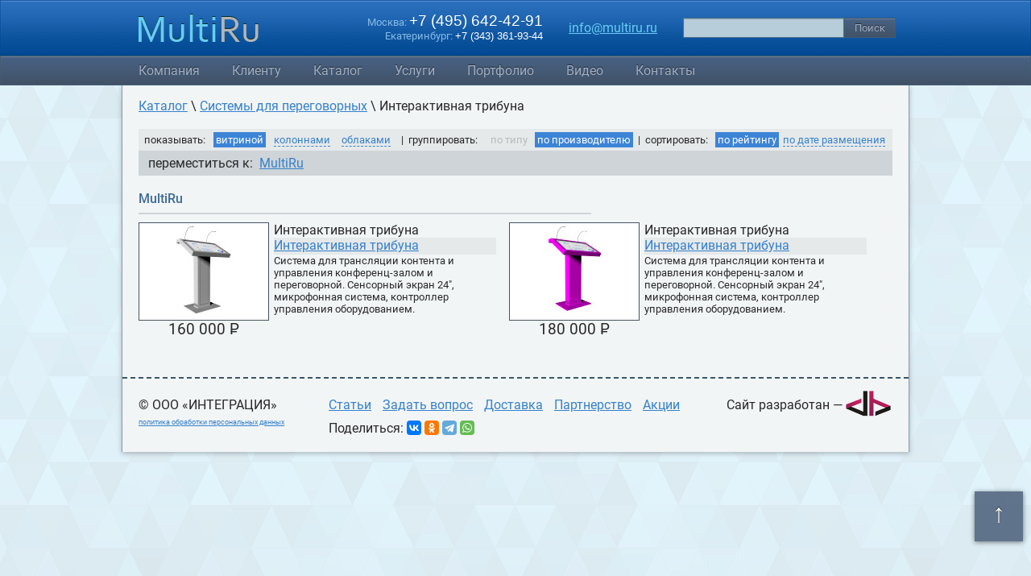

--- FILE ---
content_type: text/html; charset=UTF-8
request_url: https://multiru.ru/clist-kind=62
body_size: 4305
content:
<!DOCTYPE html>
<html>
<head>
<meta charset="utf-8" />
<meta name="viewport" content="width=640, initial-scale=0.5625">
<meta name="author" content="WALKER WARE" />
<meta name="description" content="Интерактивная трибуна" />
<meta name="keywords" content="multiru, интерактивная трибуна, интерактивная, трибуна" />

<link rel="icon" href="/favicon.png" type="image/png" />
<!--[if IE]>
<link rel="shortcut icon" href="/favicon.ico" type="image/vnd.microsoft.icon" />
<![endif]-->

<link href="/templates/multiru_lt/css/main.css" rel="stylesheet" type="text/css" />
<link href="/templates/multiru_lt/css/catalog.css" rel="stylesheet" type="text/css" />
<link href="/templates/multiru_lt/css/slideshow.css" rel="stylesheet" type="text/css" />
<script src="/templates/multiru_lt/js/imgbox.js" type="text/javascript"></script>
<script src="/templates/multiru_lt/js/slideshow.js" type="text/javascript"></script>
<script type="text/javascript">
window.onload = function(){imgbox_init(); }
</script>
<script src="https://yastatic.net/share2/share.js"></script>
<title>Интерактивная трибуна</title>
</head>
<body id="body">
<div id="header">
	<div id="top">
		<div class="wrapper">
			<a id="logo" href="/"></a>
			<div class="right">
				<div style="width:260px; padding-top: 5px;"><form name="sf" action="/" method="post" style="margin:0px;"><table style="border-spacing:0px; width:100%;"><tr><td style="width:100%; text-align:right;"><input name="csearch" type="text" value="" class="cs_field" /></td><td style="text-align:right;"><input type="submit" value="Поиск" class="cs_button" /></td></tr></table></form></div>
				<div class="mail">
					<a href="mailto:info@multiru.ru">info@multiru.ru</a>
				</div>
				<div style="font-size:10pt; position:relative; top:-2px;">
					Москва: <span style="font-family:arial; font-size:14pt; color:#ffffff;">+7 (495) 642-42-91</span><br />Екатеринбург: <span style="font-family:arial; font-size:10pt; color:#ffffff;">+7 (343) 361-93-44</span>
				</div>
			</div>
		</div>
	</div>
	<div id="menu">
		<div class="wrapper">
			<ul id="menu1" style="width:100%;">
	<li>
		<a href="/about">Компания</a>
	</li><li>
		<a href="/projects">Клиенту</a>
		<ul><div class="first"><li><a href="/solutions=22">Видеостудия</a></li><li><a href="/solutions=21">Умный офис и аналитика</a></li><li><a href="/solutions=20">Системы для совместной работы</a></li><li><a href="/solutions=18">Мультимедиа в образовании</a></li><li><a href="/solutions=17">Ситуационные центры</a></li><li><a href="/solutions=16">Интерактивные витрины</a></li><li><a href="/solutions=15">Телемедицина</a></li><li><a href="/solutions=14">Системы видеоконференцсвязи</a></li><li><a href="/solutions=12">Кабинет руководителя</a></li><li><a href="/solutions=11">Рекламные дисплеи</a></li></div><div><li><a href="/solutions=10">Видеостены</a></li><li><a href="/solutions=9">Оборудование для переговорных</a></li><li><a href="/solutions=8">Световое оснащение сцены</a></li><li><a href="/solutions=7">Удаленное управление</a></li><li><a href="/solutions=5">Оборудование шоурума</a></li><li><a href="/solutions=4">LED-Экран для конференц-зала</a></li><li><a href="/solutions=2">Оборудование конференц-зала</a></li></div></ul>
	</li><li>
		<a href="/clist">Каталог</a>
		<ul id="popmenu"><li><a href="/clist-class=10">Рекламные дисплеи</a><ul><li><a href="/clist-kind=48">Дисплейные системы</a></li><li><a href="/clist-kind=50">Коммерческие телевизоры</a></li><li><a href="/clist-kind=1">Рекламные видеопанели 10''-32''</a></li><li><a href="/clist-kind=59">Рекламные видеопанели 40''-55''</a></li><li><a href="/clist-kind=60">Рекламные видеопанели 60''-110''</a></li><li><a href="/clist-kind=43">Дисплеи для витрин</a></li><li><a href="/clist-kind=45">Рекламные плееры</a></li></ul></li><li><a href="/clist-class=1">Видеостены</a><ul><li><a href="/clist-kind=32">Видеостены комплекты</a></li><li><a href="/clist-kind=17">Панели для видеостен</a></li><li><a href="/clist-kind=18">Системы крепления видеостен</a></li></ul></li><li><a href="/clist-class=11">LED экраны</a><ul><li><a href="/clist-kind=66">LED экран для Конференц-зала</a></li><li><a href="/clist-kind=67">LED экран для Торгового-центра</a></li><li><a href="/clist-kind=47">LED экраны HD - 4К</a></li><li><a href="/clist-kind=61">Рекламные LED экраны</a></li></ul></li><li><a href="/clist-class=6">Интерактивное оборудование</a><ul><li><a href="/clist-kind=16">Интерактивные панели</a></li><li><a href="/clist-kind=13">Интерактивные киоски</a></li><li><a href="/clist-kind=25">Интерактивные доски</a></li><li><a href="/clist-kind=30">Программное обеспечение</a></li></ul></li><li><a href="/clist-class=3">Видеоконтроллеры</a><ul><li><a href="/clist-kind=8">Контроллеры видеостен</a></li><li><a href="/clist-kind=6">Многооконные процессоры</a></li><li><a href="/clist-kind=9">Видео вещание по IP</a></li><li><a href="/clist-kind=23">Матричные коммутаторы</a></li></ul></li><li><a href="/clist-class=2">Видеоконференцсвязь</a><ul><li><a href="/clist-kind=21">Видеоконференц-системы</a></li><li><a href="/clist-kind=35">Видеокамеры для ВКС</a></li><li><a href="/clist-kind=24">Серверы видеоконференций</a></li></ul></li><li><a href="/clist-class=7">Проекционное оборудование</a><ul><li><a href="/clist-kind=52">Проекторы для конференц-зала</a></li><li><a href="/clist-kind=51">Короткофокусные проекторы</a></li><li><a href="/clist-kind=54">Проекторы для актовых залов</a></li><li><a href="/clist-kind=28">Интерактивные проекторы</a></li><li><a href="/clist-kind=3">Экраны</a></li></ul></li><li><a href="/clist-class=8">Системы для переговорных</a><ul><li><a href="/clist-kind=55">Комплекты оборудования</a></li><li><a href="/clist-kind=64">Спикерфоны</a></li><li><a href="/clist-kind=41">Системы совместной работы</a></li><li><a href="/clist-kind=4">Моторизированные мониторы</a></li><li><a href="/clist-kind=62">Интерактивная трибуна</a></li></ul></li><li><a href="/clist-class=4">Управление и коммутация</a><ul><li><a href="/clist-kind=20">Панели управления</a></li><li><a href="/clist-kind=19">Контроллеры управления</a></li><li><a href="/clist-kind=7">Усилители-раcпределители</a></li><li><a href="/clist-kind=10">Видеокоммутаторы</a></li><li><a href="/clist-kind=11">Удлинители сигналов</a></li></ul></li><li><a href="/clist-class=5">Аудио усилители и процессоры</a><ul><li><a href="/clist-kind=22">Усилители-микшеры</a></li><li><a href="/clist-kind=33">IP-оповещение</a></li><li><a href="/clist-kind=49">Конвертеры в сеть Dante</a></li><li><a href="/clist-kind=63">Аудио процессоры</a></li></ul></li><li><a href="/clist-class=9">Аудио конференц-системы</a><ul><li><a href="/clist-kind=12">Проводные конференц-системы</a></li><li><a href="/clist-kind=40">Беспроводные конференц-системы</a></li><li><a href="/clist-kind=65">Беспроводные микрофоны</a></li><li><a href="/clist-kind=36">Системы синхроперевода</a></li><li><a href="/clist-kind=46">Экскурсионные системы</a></li></ul></li><li><a href="/clist-class=13">Акустические системы</a><ul><li><a href="/clist-kind=38">Комплекты акустики</a></li><li><a href="/clist-kind=14">Настенная акустика</a></li><li><a href="/clist-kind=31">Потолочные акустические системы</a></li><li><a href="/clist-kind=37">Сабвуферы</a></li><li><a href="/clist-kind=39">Встраиваемая акустика</a></li></ul></li></ul>
	</li><li>
		<a href="/services">Услуги</a>
	</li><li>
		<a href="/news">Портфолио</a>
	</li><li>
		<a href="/guides">Видео</a>
	</li><li>
		<a href="/contacts">Контакты</a>
	</li>
</ul>

		</div>
	</div>
</div>
<div id="outer">
	<div id="content">
		<div class="clist"><a href="/clist">Каталог</a> \ <a href="/clist-class=8">Системы для переговорных</a> \ Интерактивная трибуна<br /><br /><table cellspacing="0" cellpadding="0" class="dm"><tr><td align="center" style="width:10%">&nbsp;&nbsp;показывать:&nbsp;&nbsp;</td><td align="center" style="width:10%"><span class="dm-active">&nbsp;витриной&nbsp;</span></td><td align="center" style="width:10%">&nbsp;<a href="/clist-columns-kind=62" class="dm">колоннами</a>&nbsp;</td><td align="center" style="width:10%">&nbsp;<a href="/clist-sky-kind=62" class="dm">облаками</a>&nbsp;</td><td align="center" style="width:10%">&nbsp;&nbsp;|&nbsp;&nbsp;группировать:&nbsp;&nbsp;</td><td align="center" style="width:10%"><span class="dm-passive">&nbsp;по&nbsp;типу&nbsp;</span></td><td align="center" style="width:10%"><span class="dm-active">&nbsp;по&nbsp;производителю&nbsp;</span></td><td align="center" style="width:10%">&nbsp;&nbsp;|&nbsp;&nbsp;сортировать:&nbsp;&nbsp;</td><td align="center" style="width:10%"><span class="dm-active">&nbsp;по&nbsp;рейтингу&nbsp;</span></td><td align="center" style="width:10%">&nbsp;<a href="/clist-date-kind=62" class="dm">по&nbsp;дате&nbsp;размещения</a>&nbsp;&nbsp;&nbsp;</td></tr></table><table cellspacing="0" style="width:100%;"><tr><td style="clear:both;"><div class="nm">переместиться к:&nbsp; <a href="#0">MultiRu</a></div><div id="0"><br /><div style="font-size:12pt; width:60%;"><strong>MultiRu</strong></div><hr align="left" noshade="noshade" class="showcase-section" />
<div class="showcase-item">
<div class="showcase-img"><a href="/catalog=86"><img src="/upload/catalog_thumbs/86_thumb.jpg" /></a></div>
<div class="showcase-price"><span style="font-size:14pt;"><span class="rub">160 000&nbsp;p<span>уб.</span></span></span></div>
<div class="showcase-text"><span style="font-size:12pt;">Интерактивная трибуна<br /><a href="/catalog=86">Интерактивная трибуна</a></span><br />Система для трансляции контента и управления конференц-залом и переговорной. Сенсорный экран 24", микрофонная система, контроллер управления оборудованием.</div>
</div>
<div class="showcase-item">
<div class="showcase-img"><a href="/catalog=85"><img src="/upload/catalog_thumbs/85_thumb.jpg" /></a></div>
<div class="showcase-price"><span style="font-size:14pt;"><span class="rub">180 000&nbsp;p<span>уб.</span></span></span></div>
<div class="showcase-text"><span style="font-size:12pt;">Интерактивная трибуна<br /><a href="/catalog=85">Интерактивная трибуна</a></span><br />Система для трансляции контента и управления конференц-залом и переговорной. Сенсорный экран 24", микрофонная система, контроллер управления оборудованием.</div>
</div>
<div style="clear:both;"></div></div>
<a href="#body" class="to_body" style="position:fixed; z-index:9999;">&uarr;</a></td></tr></table></div>
	</div>
	<div id="footer">
		<div class="left">
			<div><nobr>© ООО «ИНТЕГРАЦИЯ»</nobr>
			<span style="font-size:55%;"><br><a href="/upload/data_processing_policy.docx">политика обработки персональных данных</a></span>
			</div>
		</div>
		<div class="center">
			<div>
				<ul>
					<li><a href="/articles">Статьи</a></li>
					<li><a href="/callback">Задать вопрос</a></li>
					<li><a href="/customer">Доставка</a></li>
					<li><a href="/partner">Партнерство</a></li>
					<li><a href="/sale">Акции</a></li>
				</ul>
			Поделиться:&nbsp;<div class="ya-share2" data-curtain data-size="s" data-limit="6" data-services="vkontakte,odnoklassniki,telegram,whatsapp" style="display:inline-block; vertical-align:top;"></div></div>
		</div>
		<div class="right">
			<div><div style="display:inline-block; position:relative;">Cайт разработан &mdash;&nbsp;<div style="display:inline-block; position:absolute; top:-8px; width:56px; height:32px;"><a href="http://bigblast.ru" style="color:#b81f5b;" target="_blank"><img src="/templates/multiru_lt/img/bigblast.png" alt="bigblast" /></a></div></div></div>
		</div>
	</div>
</div>

<!-- BEGIN JIVOSITE CODE -->
<script type="text/javascript">
(function(){ var widget_id = 'nleIm8iuqP';var d=document;var w=window;function l(){ var s = document.createElement('script'); s.type = 'text/javascript'; s.async = true; s.src = '//code.jivosite.com/script/widget/'+widget_id; var ss = document.getElementsByTagName('script')[0]; ss.parentNode.insertBefore(s, ss);}if(d.readyState=='complete'){l();}else{if(w.attachEvent){w.attachEvent('onload',l);}else{w.addEventListener('load',l,false);}}})();
</script>
<!-- END JIVOSITE CODE -->

<!-- Yandex.Metrika counter -->
<script type="text/javascript">
   (function(m,e,t,r,i,k,a){m[i]=m[i]||function(){(m[i].a=m[i].a||[]).push(arguments)};
   m[i].l=1*new Date();k=e.createElement(t),a=e.getElementsByTagName(t)[0],k.async=1,k.src=r,a.parentNode.insertBefore(k,a)})
   (window, document, "script", "https://mc.yandex.ru/metrika/tag.js", "ym");
   ym(24879656, "init", {
        clickmap:true,
        trackLinks:true,
        accurateTrackBounce:true,
        webvisor:true
   });
</script>
<noscript><div><img src="https://mc.yandex.ru/watch/24879656" style="position:absolute; left:-9999px;" alt="" /></div></noscript>
<!-- /Yandex.Metrika counter -->
</body>
</html>

<!-- Page is generated in 0.0321 sec. -->
<!-- Browser: Chrome v131.0.0.0. Browser engine: WebKit v537.36. OS: Mac OS X 10_15_7 [x32]. Your IP: 3.140.251.6. -->
<!-- WALKER WARE Site Engine (c) WALKER -->

--- FILE ---
content_type: text/css
request_url: https://multiru.ru/templates/multiru_lt/css/main.css
body_size: 2629
content:
@font-face {
    font-family: "Roboto";
    font-style: normal;
    font-weight: 400;
    src: url("Roboto-Regular.eot?#iefix") format("embedded-opentype"),
	url("Roboto-Regular.ttf") format("truetype");
}
@font-face {
    font-family: "Roboto";
    font-style: normal;
    font-weight: 600;
    src: url("Roboto-Medium.eot?#iefix") format("embedded-opentype"),
	url("Roboto-Medium.ttf") format("truetype");
}

body {font-family: "Roboto", tahoma, sans-serif; font-size:12pt; color:#282828; padding:0px; margin:0px;
background: #e2f5fe url(../img/bg.png) center repeat; background-attachment:fixed;
}
body.cms_preview {background: #f2f5f6;}
div.bb_lf {margin: 4px 8px 4px 0px;}
div.bb_rf {margin: 4px 0px 4px 8px;}
img {border-style:none; vertical-align:top;}
h1 {font-size:18pt; font-weight:normal; margin:0 0 8px 0; color:#000000;}
h2 {font-size:15pt; font-weight:normal; margin:0 0 8px 0; color:#3d6b99;}
p {margin: 0px 0px 0.7em 0px;}
strong {color:#3d6b99;}
table, th, td {font-size:12pt; border:0px none; padding:0px; margin:0px;}
table.table {background-color:transparent; border:0px none;}
table.table tr {background-color:transparent;}
table.table tr th {background-color:rgba(0,0,0,0.05); border:0px none; padding:0.7em; text-align:center;}
table.table tr td {border:0px none; padding:0.7em; vertical-align:top;}
th {padding:8px 0px 8px 0px;}
a {color:#3581cc;} /* text-decoration:none; border-bottom:1px solid #59b6e7; */
a strong {color:#3581cc;}
a:hover {color:#32aae5;} /* text-decoration:none; border-bottom:1px solid #4d55a5; */
a:hover strong {color:#32aae5;}

input[type="submit"]::-moz-focus-inner, input[type="reset"]::-moz-focus-inner, input[type="button"]::-moz-focus-inner {border:0px;}
ul {list-style-type:square;}

input.button, input.cs_button {width:64px; font-family: "Roboto", tahoma, sans-serif;
	padding: 4px;
	display: inline-block;
	color: #a0b0c6;
	text-shadow: 0 -1px 0px #25292e;
	background-color:#425266;
	background:-moz-linear-gradient(top, #486285 0%, #425266 100%);
	background:-o-linear-gradient(top, #486285 0%, #425266 100%);
	background:-webkit-linear-gradient(top, #486285 0%, #425266 100%);
	background:-ms-linear-gradient(top, #486285 0%, #425266 100%);
	background:linear-gradient(top, #486285 0%, #425266 100%);
	border: 1px solid rgba(65,90,108,0.5);
	-webkit-box-shadow: 0 1px 1px rgba(255,255,255,0.2) inset;
	-moz-box-shadow: 0 1px 1px rgba(255,255,255,0.2) inset;
	box-shadow: 0 1px 1px rgba(255,255,255,0.2) inset;
}

input.button:hover, input.cs_button:hover {
	color:#d1d6dd;
	text-shadow: 0 -1px 0px #496076;
	background-color:#536780;
	background:-moz-linear-gradient(top, #55759e 0%, #536780 100%);
	background:-o-linear-gradient(top, #55759e 0%, #536780 100%);
	background:-webkit-linear-gradient(top, #55759e 0%, #536780 100%);
	background:-ms-linear-gradient(top, #55759e 0%, #536780 100%);
	background:linear-gradient(top, #55759e 0%, #536780 100%);
}

input.button:active, input.cs_button:active {
	color:#d1d6dd;
	text-shadow: 0 -1px 0px #496076;
	background:-moz-linear-gradient(top, #55759e 0%, #536780 100%);
	background:-o-linear-gradient(top, #55759e 0%, #536780 100%);
	background:-webkit-linear-gradient(top, #55759e 0%, #536780 100%);
	background:-ms-linear-gradient(top, #55759e 0%, #536780 100%);
	background:linear-gradient(top, #55759e 0%, #536780 100%);
	border: 1px solid rgba(36,61,81,0.5);
	-webkit-box-shadow: 0px 1px 1px 0px rgba(0,28,51,0.3)inset;
	-moz-box-shadow: 0px 1px 1px 0px rgba(0,28,51,0.3)inset;
	box-shadow: 0px 1px 1px 0px rgba(0,28,51,0.3)inset;
}

#outer {
background: #f2f5f6;
width: 976px;
/* box-sizing: border-box; */
margin: 0px auto;

border-left: 1px solid rgba(34,65,88,0.5);
border-right: 1px solid rgba(34,65,88,0.5);

-moz-box-shadow: 0 2px 6px rgba(0,0,0,0.25);
-webkit-box-shadow: 0 2px 6px rgba(0,0,0,0.25);
box-shadow: 0 2px 6px rgba(0,0,0,0.25);
}

#header {
	position: relative;
	z-index: 999;
}

#top {
color:#86bbe5;
position:relative;
background: url(../img/menu_bg.png) repeat-x;
background-position: 0px -1px;
border: 1px solid rgba(0,71,141,0.5);

-moz-box-shadow: 0 1px 1px rgba(255,255,255,0.2) inset;
-webkit-box-shadow: 0 1px 1px rgba(255,255,255,0.2) inset;
box-shadow: 0 1px 1px rgba(255,255,255,0.2) inset;
}
#top a {color:#67cdf2;}
#top a:hover {color:#67cdf2;}

.wrapper {width: 976px; box-sizing: border-box; margin: 0 auto;}
#top .wrapper {position: relative; padding:16px 20px;}
#top .wrapper .right {text-align: right;
position: absolute;
top: 16px; /* 16+(12/2) */
right: 20px;
width: 720px;
z-index: 10;
clear: both;
}
#top .wrapper .right div {display: block; float: right; padding: 0 0 0 32px;}
#top .wrapper .right .mail {line-height: 1.6; padding-top: 5px; padding-bottom: 0px;}

#logo {
display:block;
background: url(../img/logo.png) no-repeat;
width: 149px;
height: 35px;
background-position: center;
background-size: contain;
}

#menu {
color:#ffffff;
/* padding: 8px 16px; */
background-color:#425266;
background:-moz-linear-gradient(top, #486285 0%, #425266 100%);
background:-o-linear-gradient(top, #486285 0%, #425266 100%);
background:-webkit-linear-gradient(top, #486285 0%, #425266 100%);
background:-ms-linear-gradient(top, #486285 0%, #425266 100%);
background:linear-gradient(top, #486285 0%, #425266 100%);

border: 1px solid rgba(65,90,108,0.5);

-moz-box-shadow: 0 1px 1px rgba(255,255,255,0.2) inset;
-webkit-box-shadow: 0 1px 1px rgba(255,255,255,0.2) inset;
box-shadow: 0 1px 1px rgba(255,255,255,0.2) inset;
}

/* == wwmenu 1 == */
/* общее */
ul#menu1 li>ul {display:none;}
ul#menu1 li:hover>ul {display:block;}
ul#menu1 li {display:block; position:relative; white-space:nowrap;
-moz-box-sizing: border-box;
-webkit-box-sizing: border-box;
box-sizing: border-box;
}
ul#menu1 a {display:block; text-align:left; color:#a0b0c6; text-decoration:none; padding:8px 20px;
text-shadow: 0 -1px 1px #25292e;
}
/* level 0 - горизонтальное меню */
ul#menu1 {display:block; padding:0px; margin:0px; /* white-space:nowrap; */}
ul#menu1>li {display:inline-block; background-color:transparent; text-align:center; white-space:nowrap;}
ul#menu1>li:hover>a {background-color:#536780; color:#ffffff;
	background:-moz-linear-gradient(top, #55759e 0%, #536780 100%);
	background:-o-linear-gradient(top, #55759e 0%, #536780 100%);
	background:-webkit-linear-gradient(top, #55759e 0%, #536780 100%);
	background:-ms-linear-gradient(top, #55759e 0%, #536780 100%);
	background:linear-gradient(top, #55759e 0%, #536780 100%);
	opacity:0.75;
}
/* level 1 - списки */
ul#menu1 ul {position:absolute; left:-1px; top:98%; padding:0px;
background-color:#425266;
border: 1px solid rgba(40,40,40,0.5);
z-index: 20000;
-moz-box-shadow: 0 1px 6px rgba(0,0,0,0.5);
-webkit-box-shadow: 0 1px 6px rgba(0,0,0,0.5);
box-shadow: 0 1px 6px rgba(0,0,0,0.5);
}
ul#menu1 ul li a {padding:6px 12px;}
ul#menu1 ul li:hover>a {background-color:#536780; color:#ffffff; text-decoration:underline;}
/* level 2 - списки */
ul#menu1 ul ul {left:98%; top:-1px; background-color:#536780; color:#ffffff;}
ul#menu1 ul ul a {color:#ffffff;}
/* ==== solutions ==== */
/* level 1 - делитель на столбцы */
ul#menu1 ul div {
display: inline-block;
box-sizing: border-box;
/*width: 48%;*/
margin: 0 0%;
vertical-align: top;
}
ul#menu1 ul div>li a {padding:6px 18px 6px 32px;}
ul#menu1 ul div>li a:after {
    position: absolute;
	color: #67cdf2;
    content: "♦";
    height: auto;
    width: auto;
    left: 18px;
    top: 0.3em;
}
ul#menu1 ul div{position: relative;}
ul#menu1 ul div.first:after {
    position: absolute;
    border-left: 2px solid #a0b0c6;
	color: #67cdf2;
    content: "";
    height: 90%;
    width: 1px;
    right: -2px;
    top: 5%;
	z-index: 9999;
}

#content {
padding:16px 20px;
}
#cnt_wrap {
line-height: 1.375;
}

#footer {border-top:2px dashed #38566b;}
#footer:after {clear:both; content:''; display:block;}
#footer .left {float:left; width:25%; padding: 20px 0px; text-align:left;}
#footer .left>div {display:inline-block; padding-left:20px; margin-top:3px; width:196px; text-align:left;}
#footer .center {float:left; width:50%; padding: 20px 0px; text-align:center;}
#footer .center>div {padding: 0 5% 0 12px; text-align:left;}
#footer .center>div>ul {padding:0; margin: 3px 0 0.6em 0;}
#footer .center>div>ul>li {display:inline-block; margin-right:10px;}
#footer .right {float:left; width:25%; padding: 20px 0px; text-align:right;}
#footer .right>div {display:inline-block; padding-right:20px; margin-top:3px; width:206px; white-space:nowrap; text-align:left;}
#footer .right>div img {vertical-align:top;}
div.vk {
    display: inline-block;
	background: url(../img/b-share-icon.png) no-repeat scroll 0 0px transparent;
    border: 0 none;
    width: 16px;
    height: 16px;
    padding: 0;
    vertical-align: bottom;
}
div.fb {
    display: inline-block;
	background: url(../img/b-share-icon.png) no-repeat scroll 0 -68px transparent;
    border: 0 none;
    width: 16px;
    height: 16px;
    padding: 0;
    vertical-align: bottom;
}
div.tw {
    display: inline-block;
	background: url(../img/b-share-icon.png) no-repeat scroll 0 -51px transparent;
    border: 0 none;
    width: 16px;
    height: 16px;
    padding: 0;
    vertical-align: bottom;
}

.projects a {
display: block;
box-sizing: border-box;
width: 220px;
padding: 8px;
border-bottom: 1px solid rgba(0,0,0,0.2);
}

.projects a.active {
background:rgba(0,20,40,0.1);
}

@media screen and (min-width: 1560px) {
.wrapper {width: 1310px;}
#outer {width: 1310px;}
#footer .center>div>ul>li {margin-right: 16px;}
.projects a {width: 100%;}
}

@media only screen and (max-width: 768px) {
.wrapper {width: 100%; min-width: 638px;} /* 640-2px #top 1px border */
#top .wrapper .right {width: auto;}
#top .wrapper .right div {padding: 0 0 0 16px;}
#top .wrapper .right .mail {display: none;}
#logo {width: 100px;}

/* == wwmenu 1 == */
ul#menu1 li {font-size:15pt;}
ul#menu1 li:hover>ul {display:none;}

#outer {width: 100%; min-width: 640px; border:0px;}

#footer .left {float: left; width: 35%;}
#footer .center {float: left; width: 30%;}
#footer .center>div>ul {font-size: 15pt; line-height: 1.6; margin: 0 0 0.6em;}
#footer .right {float: left; width: 35%;}
#footer .right>div {width: auto;}
#footer .right>div>div>div {display: block !important; width: 100% !important; top: auto !important; text-align: center !important; margin-top: 8px;}

div.project {margin-bottom: 32px !important;}
div.project>div:first-child {float: none !important; width: 100% !important; margin-bottom: 8px !important;}
div.project>div:first-child img {width: 100%;}
div.project>div:last-child {margin-left: 0 !important;}
div.project>div:last-child>div:first-child {text-align: center;}

}


--- FILE ---
content_type: text/css
request_url: https://multiru.ru/templates/multiru_lt/css/catalog.css
body_size: 1972
content:
span.rub {
    display: inline-block;
    position: relative;
    text-indent: 0;
    text-transform: uppercase;
	white-space: nowrap;
}
span.rub span:before {
    content: "–";
}
span.rub span {
    height: 1em;
    margin: 0.161em 0 0 -0.65em;
    overflow: hidden;
    position: absolute;
    width: 0.5em;
}
div.price_layout span.rub span {margin: 0.1em 0 0 -0.667em; width: 0.47em;}

input.cs_field {width:100%; min-width:200px; color:#415a6c; font-family: verdana, sans-serif; background:#b7cdd9;
box-sizing: border-box;
padding: 4px;
border: 1px solid #4c7189;
-webkit-box-shadow: 0 1px 1px rgba(0,0,0,0.2) inset;
-moz-box-shadow: 0 1px 1px rgba(0,0,0,0.2) inset;
box-shadow: 0 1px 1px rgba(0,0,0,0.2) inset;
}

a.dm {font-size:10pt; text-decoration:none; border-bottom: 1px dashed #3c84d6;}
a.dm:hover {border-bottom-color:#3581cc;}
span.dm-active {color:#ffffff; font-size:10pt; background-color:#3c84d6; padding: 2px 0px;}
span.dm-passive {color:rgba(0,0,0,0.2); font-size:10pt;}

a.kind {color:#4d6680; font-weight:bold;}
a.kind:hover {color:#32aae5;}

hr.showcase-section {width:60%; background:rgba(0,20,40,0.15); height:2px; border: 0px none; padding:0px}

table.dm {width:100%; background-color:rgba(0,0,0,0.05); padding: 6px 0px; font-size:10pt;} /* display menu */
table.dm td {font-size:10pt;}
a.catalog-class {margin:4px 16px;}
a.catalog-class div {font-weight:bold; padding: 8px 0; text-align:center;}
table.catalog-list {width:272px; float:left; margin:8px 16px 0px 16px;} /* width:376px maybe */
table.catalog-list th {padding: 4px 0px 8px 0px;}
table.similar-catalog-list {width:272px; margin:4px 0px 4px 0px;}
tr.catalog-item td {vertical-align:top; padding-bottom:8px;}
tr.catalog-item:hover {background-color:rgba(43,112,190,0.1);}

div.nm {font-size:12pt; background-color:rgba(0,20,40,0.15); padding: 6px 12px;} /* navigation menu */
div.showcase-item {float:left; position:relative; width:460px; margin-top:2px;} /* width:600px maybe */
div.showcase-img {position:absolute; left:0px; top:0px; width:160px; height:120px; text-align:center; background-color:#ffffff; border: 1px solid #465361;}
div.showcase-img a {display:block; height:100%;}
div.showcase-price {position:absolute; left:0px; top:122px; width:162px; text-align:center;}
div.showcase-text {margin: 0px 16px 16px 168px; height:160px; font-size:10pt;}
div.showcase-text a {display:inline-block; width:100%; background:rgba(0,0,0,0.05); padding-bottom:2px;}
div.price_layout {float:right; background-color:rgba(0,0,0,0.05); width:200px; font-size:10pt;}
div.price {font-size:18pt; font-family:arial; font-style:italic; text-align:center; padding:16px;}
a.to_body {
right: 10px;
bottom: 48px;
width: 60px;
font-size: 24pt;
color: #ffffff;
background: rgba(83,103,128,0.9);
text-decoration: none;
text-align: center;
padding: 8px 0px 16px;
text-shadow: 0 -1px 1px #25292e;
-webkit-box-shadow: 0 1px 6px rgba(0, 0, 0, 0.5);
-moz-box-shadow: 0 1px 6px rgba(0, 0, 0, 0.5);
box-shadow: 0 1px 6px rgba(0, 0, 0, 0.5);
-webkit-transition: opacity 0.3s ease;
-moz-transition: opacity 0.3s ease;
-o-transition: opacity 0.3s ease;
transition: opacity 0.3s ease;
}

hr.sale-section {background:rgba(0,20,40,0.15); height:2px; border: 0px none; padding:0px;}
table.sale {width:100%; border-spacing:0px; margin-bottom:1em;}
table.sale td {width:25%; text-align:center; vertical-align:top;}
div.sale-brand {margin-bottom:4px;}
div.sale-img {position:relative; width:160px; height:120px; text-align:center; background-color:#ffffff; border: 1px solid #465361; margin:0px auto;}
div.sale-img a {display:block; height:100%;}
div.sale-title {margin: 3px 0px 5px 0px; font-size:10pt; padding: 0px 8px;}
div.sale-price {position:relative; width:162px; text-align:center; margin:0px auto;}

ul.availability {list-style: none outside none; padding:0px; margin:0px;}
li.yes {background: transparent url(../img/av_yes.png) no-repeat; padding-left:20px; margin:4px;}
li.no {background: transparent url(../img/av_no.png) no-repeat; padding-left:20px; margin:4px;}
ul.availability li img {vertical-align:bottom; margin-left:4px;}

/* cart */
#cart {display:inline-block; font-size:12pt; white-space:nowrap;}
table.cart {background-color:#cccccc; font-family:tahoma; font-size:10pt; border:1px solid #bababa; border-spacing:0px 1px; margin: 0px auto;}
table.cart tr {background-color:#ffffff;}
table.cart tr th {background-color:#eaeaea; color:#999999; font-family: Georgia,'Times New Roman',Times,serif; font-style:italic; font-weight:normal; font-size:10pt; border:0px none; padding:4px;}
table.cart tr td {font-family:tahoma; font-size:10pt; border:0px none; padding:4px 8px;}
a.delete {display:inline-block; font-size:12pt; text-decoration:none; color:#ffffff; text-align:center; background-color:#5b5b5b; padding: 0px 8px;}
#individual {margin: 0px 3px 0px 0px;}
#legal {margin: 0px 3px 0px 0px;}
table.order {border-spacing:0px;}
table.order tr td {padding:2px;}
div.hr {border-bottom:1px dotted #bababa; height:0px; margin: 4px 0px;}
input.text {width:98%;}
div.cartmsg {background-color:#eaeaea; display:table; font: italic 12pt Georgia,'Times New Roman',Times,serif; border:1px solid #bababa; padding:4px 8px; margin: 0px auto;}

div.addtocart {position:absolute; right:0px; display:inline-block; width:32px; height:22px; cursor:pointer; vertical-align:bottom; text-align:center;
background: #f89e5b;
background: -moz-linear-gradient(top, #fdc88c 0%, #f89e5b 100%);
background: -webkit-linear-gradient(top, #fdc88c 0%, #f89e5b 100%);
background: -o-linear-gradient(top, #fdc88c 0%, #f89e5b 100%);
background: -ms-linear-gradient(top, #fdc88c 0%, #f89e5b 100%);
background: linear-gradient(top, #fdc88c 0%, #f89e5b 100%);
}
div.addtocart img {margin-top:2px;}
div.addtocart_sm {display:inline-block; width:26px; height:16px; cursor:pointer; vertical-align:bottom; text-align:center;
background: #f89e5b;
background: -moz-linear-gradient(top, #fdc88c 0%, #f89e5b 100%);
background: -webkit-linear-gradient(top, #fdc88c 0%, #f89e5b 100%);
background: -o-linear-gradient(top, #fdc88c 0%, #f89e5b 100%);
background: -ms-linear-gradient(top, #fdc88c 0%, #f89e5b 100%);
background: linear-gradient(top, #fdc88c 0%, #f89e5b 100%);
}
div.addtocart_sm img {margin-top:1px;}
div.addtocartb {display:inline-block; color:#0072cf; font: italic 14pt Georgia,'Times New Roman',Times,serif; text-decoration:none; border-bottom-style:dotted; cursor:pointer; vertical-align:top;}
div.addtocartb:hover {color:#625bc4;}
div.acart {
background: rgba(97,189,104,0.5); /* #97c5eb */
background: -moz-linear-gradient(top, rgba(97,189,104,0.5) 0%, rgba(97,189,104,0.5) 100%);
background: -webkit-linear-gradient(top, rgba(97,189,104,0.5) 0%, rgba(97,189,104,0.5) 100%);
background: -o-linear-gradient(top, rgba(97,189,104,0.5) 0%, rgba(97,189,104,0.5) 100%);
background: -ms-linear-gradient(top, rgba(97,189,104,0.5) 0%, rgba(97,189,104,0.5) 100%);
background: linear-gradient(top, rgba(97,189,104,0.5) 0%, rgba(97,189,104,0.5) 100%);
}

@media screen and (max-width: 1080px) {
a.to_body {visibility:hidden; opacity:0;}
}

@media screen and (min-width: 1560px) {
a.catalog-class {margin:8px 20px;}
div.showcase-item {width:632px;}
}

@media only screen and (max-width: 768px) {
table.dm {display:none;}
a.catalog-class {margin:8px 12px;}
div.showcase-item {width:600px;}
td.recommended {display:none;}
}


--- FILE ---
content_type: text/css
request_url: https://multiru.ru/templates/multiru_lt/css/slideshow.css
body_size: 818
content:
div.welcome {height:350px; margin-bottom:16px;}

div.slideshow_wrap {position:relative; display:block;
-webkit-touch-callout: none;
-webkit-user-select: none;
-khtml-user-select: none;
-moz-user-select: none;
-ms-user-select: none;
-o-user-select: none;
user-select: none;
}
div.slideshow {width:100%; position:relative; background-color:#ffffff;}
div.slideshow div.slides {display:block; height:350px; position:relative; overflow:hidden;}
div.slideshow div.slide {position:absolute; width:100%;  height:100%;}
div.slideshow div.slide>div {text-decoration:none; width:100%; height:100%;}
div.slideshow div.slide>div div {color:#ffffff; position:absolute; padding:8px; width:20%; top:24px; right:0;
background:rgba(0,0,0,0.5); font-family: tahoma, sans-serif; font-size:12pt; font-weight:normal;
}
div.slideshow div.slide img {vertical-align:top; width:100%;}
div.slideshow ul {position:absolute; display:block; right:0px; bottom:8px; list-style-type:none; padding:0px; margin:0px; z-index:99;}
div.slideshow ul li a {color:#ffffff; text-decoration:none;}
div.slideshow li.button {display:block; width:80px; height:16px; background:rgba(204,204,204,0.5); float:left; padding:0px; margin: 0 8px 0 0; cursor:pointer;}
div.slideshow li.button_a {display:block; width:80px; height:16px; background:rgba(52,182,228,0.75); float:left; padding:0px; margin: 0 8px 0 0; cursor:pointer;}

div.sidemenu_wrap {display:none; width:260px; float:left; padding-right:10px;}
ul.sidemenu {position:relative; display:block; list-style-type:none; padding:0px; margin:0px; z-index:99;}
ul.sidemenu li {display:block; width:120px; height:120px; background:rgba(0,20,40,0.15); float:left; padding:0px; margin: 0px 10px 10px 0; cursor:pointer;}
ul.sidemenu li:hover {background:rgba(0,20,40,0.5);}
ul.sidemenu li a {display:block; height:112px; color:#4d6680; padding:4px; text-decoration:none;}
ul.sidemenu li:hover a {color:#ffffff;}
ul.sidemenu li a span {display:block; font-size:10pt; width:32px; height:32px; margin-top:8px;}
ul.sidemenu span.articles {background: transparent url('../img/icon_articles.png') 0px 0px no-repeat;}
ul.sidemenu span.callback {background: transparent url('../img/icon_callback.png') 0px 0px no-repeat;}
ul.sidemenu span.delivery {background: transparent url('../img/icon_delivery.png') 0px 0px no-repeat;}
ul.sidemenu span.partner {background: transparent url('../img/icon_partner.png') 0px 0px no-repeat;}
ul.sidemenu span.sale {background: transparent url('../img/icon_sale.png') 0px 0px no-repeat;}
ul.sidemenu span.brands {background: transparent url('../img/icon_brands.png') 0px 0px no-repeat;}
ul.sidemenu li:hover a span {background-position: -32px 0px;}

@media screen and (min-width: 1560px) {
div.welcome {height:380px;}
div.slideshow_wrap {width:1000px; float:left;}
div.slideshow div.slides {height:380px;}
div.sidemenu_wrap {display:block;}
}


--- FILE ---
content_type: application/javascript
request_url: https://multiru.ru/templates/multiru_lt/js/slideshow.js
body_size: 946
content:
//====================
// WALKER WARE
// SlideShow v0.6.2
//====================

function slideshow(name, count) {
	var self = this;
	if (typeof name === 'undefined') name = 'ss1';
	if (typeof count === 'undefined') count = 3;
	this.first_change = true;
	this.ac_timer;
	this.ac_interval = 4000;
	this.active_slide = 1;
	this.previous_slide;
	this.activity = false;
	
	this.init = function(){
		var buttons = document.getElementById(name).getElementsByTagName('li');
		for (var i = 0; i < buttons.length; i++)
		(function(i){
			buttons[i].onclick = function(){self.show_slide(i+1); return false;};
		})(i); //run func and write "i" to "i"
	}
	
	/*
	this.init = function(){
		var buttons = document.getElementById(name).getElementsByTagName('li');
		for (var i = 0; i < buttons.length; i++)
		{
			buttons[i].onclick = function(n){
				return function(){self.show_slide(n+1); return false;};
			}(i); //run func and write "i" to "n"
		}
	}
	*/
	
	this.show_slide = function(slide)
	{
		var button;
		var prev_button;
		if ((this.activity == false) && (slide != this.active_slide))
		{
			clearTimeout(this.ac_timer);
			this.activity = true;
			this.previous_slide = this.active_slide;
			this.active_slide = slide;
			slide_effect();
			
			button = name+'_button'+slide;
			prev_button = name+'_button'+this.previous_slide;
			document.getElementById(button).className = 'button_a';
			document.getElementById(prev_button).className = 'button';
		}
	}
	
	this.slide_ac = function()
	{
		var slide_num;
		if (this.first_change == true)
		{
			this.first_change = false;
			this.ac_timer = setTimeout(function(){self.slide_ac()}, this.ac_interval);
		}
		else if (this.activity == false)
		{
			slide_num = parseInt(this.active_slide)+1;
			if (slide_num > count) slide_num = 1;
			this.show_slide(slide_num);
		}
	}
	
	function slide_effect()
	{
		var duration = 1000;
		var start = new Date().getTime();
		
		var as = document.getElementById(name+'_slide'+self.active_slide);
		var ps = document.getElementById(name+'_slide'+self.previous_slide);
		var as_from = parseFloat(Number(as.style.opacity).toFixed(2), 10);
		var ps_from = parseFloat(Number(ps.style.opacity).toFixed(2), 10);
		var as_to = 1;
		var ps_to = 0;
		
		setTimeout(function(){
			var now = (new Date().getTime()) - start;
			var progress = now / duration;
			
			if (progress >= 1)
			{
				as_result = as_to;
				ps_result = ps_to;
				
				self.activity = false;
				self.ac_timer = setTimeout(function(){self.slide_ac()}, self.ac_interval);
			}
			else
			{
				as_result = (as_to - as_from) * progress + as_from;
				ps_result = (ps_to - ps_from) * progress + ps_from;
			}
			
			as.style.opacity = as_result;
			as.style.filter = 'alpha(opacity=' + as_result*100 + ')';
			ps.style.opacity = ps_result;
			ps.style.filter = 'alpha(opacity=' + ps_result*100 + ')';
			
			if (progress < 1) setTimeout(arguments.callee, 10);
		}, 10);
	}
	
	this.init();
}


--- FILE ---
content_type: application/javascript
request_url: https://multiru.ru/templates/multiru_lt/js/imgbox.js
body_size: 2027
content:
//====================
// WALKER WARE
// ImgBox v0.6
//====================

var rw = 0;
var rh = 0;

function win() {
	//var lock = document.getElementById('lock');
	//winw = lock.scrollWidth;
	//winh = lock.scrollHeight;
	
	/*
	if (document.body.clientWidth > document.documentElement.clientWidth) var winw = document.body.clientWidth;
	else var winw = document.documentElement.clientWidth;
	if (document.body.clientHeight > document.documentElement.clientHeight) var winh = document.body.clientHeight;
	else var winh = document.documentElement.clientHeight;
	*/
	if (document.compatMode === "CSS1Compat") {
    var winw = document.documentElement.clientWidth;
	var winh = document.documentElement.clientHeight;
    }
	else {
		winw = document.body.clientWidth;
		winh = document.body.clientHeight;
	}
	
	return {'w':winw, 'h':winh};
}

function imgbox_init() {
	window.onresize = imgbox_checksize;

	var imgs = document.getElementsByTagName('a');
	for (i = 0; i < imgs.length; i++)
	{
		if (imgs[i].rel == 'imgbox') imgs[i].onclick = function(){imgbox(this); return false;};
	}
}

function imgbox_checksize() {
	var th = 20; //title height
	var bw = 24; //border width
	var bw2 = bw*2; //two border width
	
	if (document.getElementById('locked_img') != null)
	{
		var img = document.getElementById('locked_img');
		var imgwrap = document.getElementById('imgwrap');
		
		var iw = win().w-bw2;
		var ih = win().h-(bw2+th);
		if (iw < 100) iw = 100;
		if (ih < 100) ih = 100;
		var iwh = ih+th;
		var x = rw/iw;
		var y = rh/ih;
		
		if ((iw < rw) && (x > y))
		{
			img.style.width = iw+'px';
			imgwrap.style.width = iw+'px';
			
			ih = Math.round(rh/x);
			iwh = ih+th;
			
			img.style.height = ih+'px';
			imgwrap.style.height = iwh+'px';
			
			imgwrap.style.top = Math.round((win().h-iwh)/2)+'px';
		}
		if ((ih < rh) && (x < y))
		{
			img.style.height = ih+'px';
			imgwrap.style.height = iwh+'px';
			
			iw = Math.round(rw/y);
			
			img.style.width = iw+'px';
			imgwrap.style.width = iw+'px';
			
			imgwrap.style.top = '24px';
		}
		if ((iw >= rw) && (ih >= rh))
		{
			img.style.width = 'auto';
			imgwrap.style.width = rw+'px';
			img.style.height = 'auto';
			imgwrap.style.height = rh+'px';
			imgwrap.style.top = Math.round((win().h - rh-th)/2)+'px';
		}
	}
}

function imgbox(a_img)
{
	//определение IE8 и ниже
	if (document.all && !document.addEventListener) var IE8 = true;
	
	rw = 200;
	rh = 200;
	
	var lock = document.createElement('div');
	lock.id = 'lock';
	if (IE8) lock.style.background='url([data-uri]) repeat';
	else lock.style.backgroundColor='rgba(0,0,0,0.5)';
	lock.style.display = 'block';
	lock.style.position = 'fixed';
	lock.style.left = '0px';
	lock.style.top = '0px';
	lock.style.width = '100%';
	lock.style.height = '100%';
	lock.style.zIndex = 99980;
	
	var iwr = document.createElement('div');
	iwr.id = 'imgwrap';
	iwr.style.position = 'relative';
	iwr.style.margin = '0px auto';
	iwr.style.width = rw+'px';
	iwr.style.height = rh+'px';
	iwr.style.color = '#d6d6d6';
	iwr.style.fontSize = '12pt';
	
	var title = document.createElement('div');
	title.style.color = '#ffffff';
	if (a_img.title != '') title.innerHTML = a_img.title;
	else title.innerHTML = '<br />';
	
	var close = document.createElement('div');
	close.id = 'ib_close';
	close.style.display = 'block';
	close.style.position = 'absolute';
	close.style.right = '0px';
	close.style.top = '0px';
	close.style.cursor = 'default';
	close.style.backgroundColor = '#000000';
	close.style.padding = '0px 6px';
	close.innerHTML = 'X';
	close.onclick = function(){document.body.removeChild(document.getElementById('lock'));};
	close.onmouseover = function(){close.style.color = '#ff0000';};
	close.onmouseout = function(){close.style.color = '';};
	
	lock.onclick = function(event){
	var event = event || window.event;
	var target = event.target || event.srcElement;
	if (target.id == 'lock') target.parentNode.removeChild(target);
	};
	lock.onmouseover = function(event){
	var event = event || window.event;
	var target = event.target || event.srcElement;
	if (target.id == 'lock') document.getElementById('ib_close').style.color = '#ff0000';
	};
	lock.onmouseout = function(event){
	var event = event || window.event;
	var target = event.target || event.srcElement;
	if (target.id == 'lock') document.getElementById('ib_close').style.color = '';
	};
	
	var img = new Image();
	img.id = 'locked_img';
	img.src = a_img.href;
	img.style.visibility = 'hidden';
	
	var loader = document.createElement('div');
	loader.id = 'ib_loader';
	loader.style.display = 'block';
	loader.style.position = 'absolute';
	loader.style.width = '100%';
	loader.style.top = '50%';
	loader.style.height = '1.2em';
	loader.style.margin = '-0.6em 0px';
	loader.style.textAlign = 'center';
	loader.style.fontFamily = 'monospace';
	
	iwr.appendChild(close);
	iwr.appendChild(title);
	iwr.appendChild(img);
	iwr.appendChild(loader);
	lock.appendChild(iwr);
	document.body.appendChild(lock);
	
	imgbox_checksize();
	
	var lc = 0;
	setTimeout(function(){
		if (!img.complete)
		{
			if (lc == 0) loader.innerHTML = '/';
			else if (lc == 1) loader.innerHTML = '&ndash;';
			else if (lc == 2) loader.innerHTML = '\\';
			else if (lc == 3) {loader.innerHTML = '|'; lc = -1;}
			lc++;
			setTimeout(arguments.callee, 50);
		}
		else
		{
			//определение размеров картинки
			var img2 = new Image();
			img2.src = img.src;
			if (typeof img.naturalWidth == 'undefined') {
				// IE 6/7/8
				rw = img2.width;
				rh = img2.height;
			}
			else {
				// HTML5 browsers
				rw = img.naturalWidth;
				rh = img.naturalHeight;
			}
			
			//проверка существования картинки
			if ((rw == 0) || (rh == 0))
			{
				rw = 200;
				rh = 200;
				loader.innerHTML = 'Not Found';
			}
			else
			{
				imgbox_checksize();
				//var loader = document.getElementById('ib_loader');
				loader.parentNode.removeChild(loader);
				img.style.visibility = 'visible';
			}
		}
	}, 10);
}
